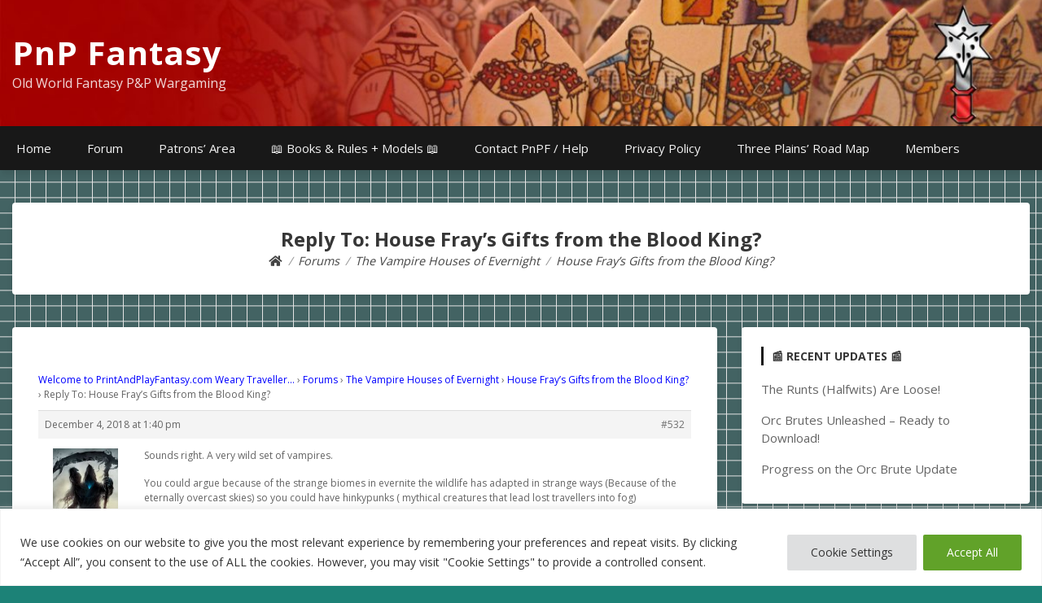

--- FILE ---
content_type: text/html; charset=utf-8
request_url: https://www.google.com/recaptcha/api2/aframe
body_size: 267
content:
<!DOCTYPE HTML><html><head><meta http-equiv="content-type" content="text/html; charset=UTF-8"></head><body><script nonce="TrzU-9S2Qiy9WoNbRHfC0Q">/** Anti-fraud and anti-abuse applications only. See google.com/recaptcha */ try{var clients={'sodar':'https://pagead2.googlesyndication.com/pagead/sodar?'};window.addEventListener("message",function(a){try{if(a.source===window.parent){var b=JSON.parse(a.data);var c=clients[b['id']];if(c){var d=document.createElement('img');d.src=c+b['params']+'&rc='+(localStorage.getItem("rc::a")?sessionStorage.getItem("rc::b"):"");window.document.body.appendChild(d);sessionStorage.setItem("rc::e",parseInt(sessionStorage.getItem("rc::e")||0)+1);localStorage.setItem("rc::h",'1769063760298');}}}catch(b){}});window.parent.postMessage("_grecaptcha_ready", "*");}catch(b){}</script></body></html>

--- FILE ---
content_type: text/css
request_url: https://printandplayfantasy.com/wp-content/themes/bloggem/assets/css/theme-style2.css?ver=v1.0.0
body_size: 107
content:
body { font-family: 'Open Sans', sans-serif; }

h1, h2, h3, h4, h5, h6, .h1, .h2, .h3, .h4, .h5, .h6 { font-family: 'Open Sans', sans-serif; }

.slicknav_nav { font-family: 'Open Sans', sans-serif; }

.mks_author_widget .mks_author_link { font-family: 'Open Sans', sans-serif; }

.btn-primary, .btn.cont-btn, input[type="submit"] { font-family: 'Open Sans', sans-serif; }

.main-navigation a { font-family: 'Open Sans', sans-serif; }

.main-nav-bg { background: #181818; }

.main-navigation a { color: #f2f2f2; }

.main-navigation a:hover, .main-navigation a:active, .main-navigation a:focus { color: #ffffff; }

.main-navigation .current_page_item > a { color: #ffffff; }

.main-navigation ul ul { background: #181818; }

.slicknav_menu { background: #181818; }

.slicknav_menu a { color: #fff; }

.slicknav_btn { text-shadow: none; background: #181818; color: #fff; }

.slicknav_menu .slicknav_icon-bar { background-color: #fff; }

.slicknav_nav { background: #181818; }
